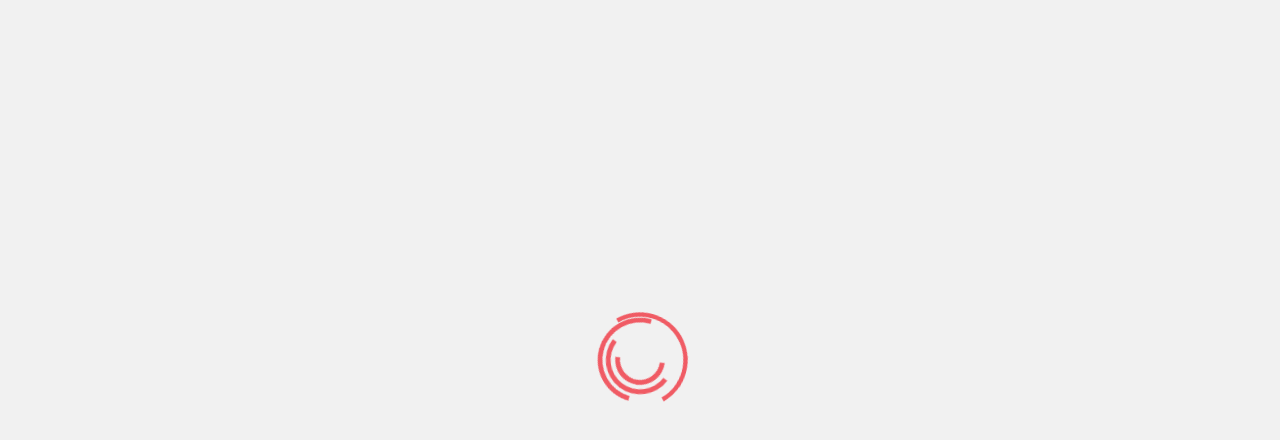

--- FILE ---
content_type: text/html; charset=UTF-8
request_url: https://rhizooministries.org/be-it-unto-you-as-you-believe/
body_size: 20181
content:
<!DOCTYPE html>
<html lang="en-US">
<head>
<meta charset="UTF-8">
<meta name="viewport" content="width=device-width, initial-scale=1">
<link rel="profile" href="http://gmpg.org/xfn/11">

<title>Be it unto you as you Believe &#8211; Rhizoo Ministries</title>
<meta name='robots' content='max-image-preview:large' />
	<style>img:is([sizes="auto" i], [sizes^="auto," i]) { contain-intrinsic-size: 3000px 1500px }</style>
	<link rel='dns-prefetch' href='//www.googletagmanager.com' />
<link rel='dns-prefetch' href='//fonts.googleapis.com' />
<link rel='preconnect' href='https://fonts.gstatic.com' crossorigin />
<link rel="alternate" type="application/rss+xml" title="Rhizoo Ministries &raquo; Feed" href="https://rhizooministries.org/feed/" />
<link rel="alternate" type="application/rss+xml" title="Rhizoo Ministries &raquo; Comments Feed" href="https://rhizooministries.org/comments/feed/" />
<script type="text/javascript">
/* <![CDATA[ */
window._wpemojiSettings = {"baseUrl":"https:\/\/s.w.org\/images\/core\/emoji\/15.0.3\/72x72\/","ext":".png","svgUrl":"https:\/\/s.w.org\/images\/core\/emoji\/15.0.3\/svg\/","svgExt":".svg","source":{"concatemoji":"https:\/\/rhizooministries.org\/wp-includes\/js\/wp-emoji-release.min.js?ver=6.7.4"}};
/*! This file is auto-generated */
!function(i,n){var o,s,e;function c(e){try{var t={supportTests:e,timestamp:(new Date).valueOf()};sessionStorage.setItem(o,JSON.stringify(t))}catch(e){}}function p(e,t,n){e.clearRect(0,0,e.canvas.width,e.canvas.height),e.fillText(t,0,0);var t=new Uint32Array(e.getImageData(0,0,e.canvas.width,e.canvas.height).data),r=(e.clearRect(0,0,e.canvas.width,e.canvas.height),e.fillText(n,0,0),new Uint32Array(e.getImageData(0,0,e.canvas.width,e.canvas.height).data));return t.every(function(e,t){return e===r[t]})}function u(e,t,n){switch(t){case"flag":return n(e,"\ud83c\udff3\ufe0f\u200d\u26a7\ufe0f","\ud83c\udff3\ufe0f\u200b\u26a7\ufe0f")?!1:!n(e,"\ud83c\uddfa\ud83c\uddf3","\ud83c\uddfa\u200b\ud83c\uddf3")&&!n(e,"\ud83c\udff4\udb40\udc67\udb40\udc62\udb40\udc65\udb40\udc6e\udb40\udc67\udb40\udc7f","\ud83c\udff4\u200b\udb40\udc67\u200b\udb40\udc62\u200b\udb40\udc65\u200b\udb40\udc6e\u200b\udb40\udc67\u200b\udb40\udc7f");case"emoji":return!n(e,"\ud83d\udc26\u200d\u2b1b","\ud83d\udc26\u200b\u2b1b")}return!1}function f(e,t,n){var r="undefined"!=typeof WorkerGlobalScope&&self instanceof WorkerGlobalScope?new OffscreenCanvas(300,150):i.createElement("canvas"),a=r.getContext("2d",{willReadFrequently:!0}),o=(a.textBaseline="top",a.font="600 32px Arial",{});return e.forEach(function(e){o[e]=t(a,e,n)}),o}function t(e){var t=i.createElement("script");t.src=e,t.defer=!0,i.head.appendChild(t)}"undefined"!=typeof Promise&&(o="wpEmojiSettingsSupports",s=["flag","emoji"],n.supports={everything:!0,everythingExceptFlag:!0},e=new Promise(function(e){i.addEventListener("DOMContentLoaded",e,{once:!0})}),new Promise(function(t){var n=function(){try{var e=JSON.parse(sessionStorage.getItem(o));if("object"==typeof e&&"number"==typeof e.timestamp&&(new Date).valueOf()<e.timestamp+604800&&"object"==typeof e.supportTests)return e.supportTests}catch(e){}return null}();if(!n){if("undefined"!=typeof Worker&&"undefined"!=typeof OffscreenCanvas&&"undefined"!=typeof URL&&URL.createObjectURL&&"undefined"!=typeof Blob)try{var e="postMessage("+f.toString()+"("+[JSON.stringify(s),u.toString(),p.toString()].join(",")+"));",r=new Blob([e],{type:"text/javascript"}),a=new Worker(URL.createObjectURL(r),{name:"wpTestEmojiSupports"});return void(a.onmessage=function(e){c(n=e.data),a.terminate(),t(n)})}catch(e){}c(n=f(s,u,p))}t(n)}).then(function(e){for(var t in e)n.supports[t]=e[t],n.supports.everything=n.supports.everything&&n.supports[t],"flag"!==t&&(n.supports.everythingExceptFlag=n.supports.everythingExceptFlag&&n.supports[t]);n.supports.everythingExceptFlag=n.supports.everythingExceptFlag&&!n.supports.flag,n.DOMReady=!1,n.readyCallback=function(){n.DOMReady=!0}}).then(function(){return e}).then(function(){var e;n.supports.everything||(n.readyCallback(),(e=n.source||{}).concatemoji?t(e.concatemoji):e.wpemoji&&e.twemoji&&(t(e.twemoji),t(e.wpemoji)))}))}((window,document),window._wpemojiSettings);
/* ]]> */
</script>
<link rel='stylesheet' id='sby_styles-css' href='https://rhizooministries.org/wp-content/plugins/feeds-for-youtube/css/sb-youtube-free.min.css?ver=2.4.0' type='text/css' media='all' />
<style id='wp-emoji-styles-inline-css' type='text/css'>

	img.wp-smiley, img.emoji {
		display: inline !important;
		border: none !important;
		box-shadow: none !important;
		height: 1em !important;
		width: 1em !important;
		margin: 0 0.07em !important;
		vertical-align: -0.1em !important;
		background: none !important;
		padding: 0 !important;
	}
</style>
<link rel='stylesheet' id='wp-block-library-css' href='https://rhizooministries.org/wp-includes/css/dist/block-library/style.min.css?ver=6.7.4' type='text/css' media='all' />
<style id='wp-block-library-theme-inline-css' type='text/css'>
.wp-block-audio :where(figcaption){color:#555;font-size:13px;text-align:center}.is-dark-theme .wp-block-audio :where(figcaption){color:#ffffffa6}.wp-block-audio{margin:0 0 1em}.wp-block-code{border:1px solid #ccc;border-radius:4px;font-family:Menlo,Consolas,monaco,monospace;padding:.8em 1em}.wp-block-embed :where(figcaption){color:#555;font-size:13px;text-align:center}.is-dark-theme .wp-block-embed :where(figcaption){color:#ffffffa6}.wp-block-embed{margin:0 0 1em}.blocks-gallery-caption{color:#555;font-size:13px;text-align:center}.is-dark-theme .blocks-gallery-caption{color:#ffffffa6}:root :where(.wp-block-image figcaption){color:#555;font-size:13px;text-align:center}.is-dark-theme :root :where(.wp-block-image figcaption){color:#ffffffa6}.wp-block-image{margin:0 0 1em}.wp-block-pullquote{border-bottom:4px solid;border-top:4px solid;color:currentColor;margin-bottom:1.75em}.wp-block-pullquote cite,.wp-block-pullquote footer,.wp-block-pullquote__citation{color:currentColor;font-size:.8125em;font-style:normal;text-transform:uppercase}.wp-block-quote{border-left:.25em solid;margin:0 0 1.75em;padding-left:1em}.wp-block-quote cite,.wp-block-quote footer{color:currentColor;font-size:.8125em;font-style:normal;position:relative}.wp-block-quote:where(.has-text-align-right){border-left:none;border-right:.25em solid;padding-left:0;padding-right:1em}.wp-block-quote:where(.has-text-align-center){border:none;padding-left:0}.wp-block-quote.is-large,.wp-block-quote.is-style-large,.wp-block-quote:where(.is-style-plain){border:none}.wp-block-search .wp-block-search__label{font-weight:700}.wp-block-search__button{border:1px solid #ccc;padding:.375em .625em}:where(.wp-block-group.has-background){padding:1.25em 2.375em}.wp-block-separator.has-css-opacity{opacity:.4}.wp-block-separator{border:none;border-bottom:2px solid;margin-left:auto;margin-right:auto}.wp-block-separator.has-alpha-channel-opacity{opacity:1}.wp-block-separator:not(.is-style-wide):not(.is-style-dots){width:100px}.wp-block-separator.has-background:not(.is-style-dots){border-bottom:none;height:1px}.wp-block-separator.has-background:not(.is-style-wide):not(.is-style-dots){height:2px}.wp-block-table{margin:0 0 1em}.wp-block-table td,.wp-block-table th{word-break:normal}.wp-block-table :where(figcaption){color:#555;font-size:13px;text-align:center}.is-dark-theme .wp-block-table :where(figcaption){color:#ffffffa6}.wp-block-video :where(figcaption){color:#555;font-size:13px;text-align:center}.is-dark-theme .wp-block-video :where(figcaption){color:#ffffffa6}.wp-block-video{margin:0 0 1em}:root :where(.wp-block-template-part.has-background){margin-bottom:0;margin-top:0;padding:1.25em 2.375em}
</style>
<link rel='stylesheet' id='dashicons-css' href='https://rhizooministries.org/wp-includes/css/dashicons.min.css?ver=6.7.4' type='text/css' media='all' />
<link rel='stylesheet' id='htmega-block-common-style-css' href='https://rhizooministries.org/wp-content/plugins/ht-mega-for-elementor/htmega-blocks/src/assets/css/common-style.css?ver=2.7.7' type='text/css' media='all' />
<link rel='stylesheet' id='slick-css' href='https://rhizooministries.org/wp-content/plugins/ht-mega-for-elementor/assets/css/slick.min.css?ver=2.7.7' type='text/css' media='all' />
<link rel='stylesheet' id='htmega-block-fontawesome-css' href='https://rhizooministries.org/wp-content/plugins/ht-mega-for-elementor/admin/assets/extensions/ht-menu/css/font-awesome.min.css?ver=2.7.7' type='text/css' media='all' />
<link rel='stylesheet' id='htmega-block-style-css' href='https://rhizooministries.org/wp-content/plugins/ht-mega-for-elementor/htmega-blocks/build/style-blocks-htmega.css?ver=2.7.7' type='text/css' media='all' />
<style id='classic-theme-styles-inline-css' type='text/css'>
/*! This file is auto-generated */
.wp-block-button__link{color:#fff;background-color:#32373c;border-radius:9999px;box-shadow:none;text-decoration:none;padding:calc(.667em + 2px) calc(1.333em + 2px);font-size:1.125em}.wp-block-file__button{background:#32373c;color:#fff;text-decoration:none}
</style>
<style id='global-styles-inline-css' type='text/css'>
:root{--wp--preset--aspect-ratio--square: 1;--wp--preset--aspect-ratio--4-3: 4/3;--wp--preset--aspect-ratio--3-4: 3/4;--wp--preset--aspect-ratio--3-2: 3/2;--wp--preset--aspect-ratio--2-3: 2/3;--wp--preset--aspect-ratio--16-9: 16/9;--wp--preset--aspect-ratio--9-16: 9/16;--wp--preset--color--black: #000000;--wp--preset--color--cyan-bluish-gray: #abb8c3;--wp--preset--color--white: #fff;--wp--preset--color--pale-pink: #f78da7;--wp--preset--color--vivid-red: #cf2e2e;--wp--preset--color--luminous-vivid-orange: #ff6900;--wp--preset--color--luminous-vivid-amber: #fcb900;--wp--preset--color--light-green-cyan: #7bdcb5;--wp--preset--color--vivid-green-cyan: #00d084;--wp--preset--color--pale-cyan-blue: #8ed1fc;--wp--preset--color--vivid-cyan-blue: #0693e3;--wp--preset--color--vivid-purple: #9b51e0;--wp--preset--color--dark-gray: #1a1a1a;--wp--preset--color--medium-gray: #686868;--wp--preset--color--light-gray: #e5e5e5;--wp--preset--color--blue-gray: #4d545c;--wp--preset--color--bright-blue: #007acc;--wp--preset--color--light-blue: #9adffd;--wp--preset--color--dark-brown: #402b30;--wp--preset--color--medium-brown: #774e24;--wp--preset--color--dark-red: #640c1f;--wp--preset--color--bright-red: #ff675f;--wp--preset--color--yellow: #ffef8e;--wp--preset--gradient--vivid-cyan-blue-to-vivid-purple: linear-gradient(135deg,rgba(6,147,227,1) 0%,rgb(155,81,224) 100%);--wp--preset--gradient--light-green-cyan-to-vivid-green-cyan: linear-gradient(135deg,rgb(122,220,180) 0%,rgb(0,208,130) 100%);--wp--preset--gradient--luminous-vivid-amber-to-luminous-vivid-orange: linear-gradient(135deg,rgba(252,185,0,1) 0%,rgba(255,105,0,1) 100%);--wp--preset--gradient--luminous-vivid-orange-to-vivid-red: linear-gradient(135deg,rgba(255,105,0,1) 0%,rgb(207,46,46) 100%);--wp--preset--gradient--very-light-gray-to-cyan-bluish-gray: linear-gradient(135deg,rgb(238,238,238) 0%,rgb(169,184,195) 100%);--wp--preset--gradient--cool-to-warm-spectrum: linear-gradient(135deg,rgb(74,234,220) 0%,rgb(151,120,209) 20%,rgb(207,42,186) 40%,rgb(238,44,130) 60%,rgb(251,105,98) 80%,rgb(254,248,76) 100%);--wp--preset--gradient--blush-light-purple: linear-gradient(135deg,rgb(255,206,236) 0%,rgb(152,150,240) 100%);--wp--preset--gradient--blush-bordeaux: linear-gradient(135deg,rgb(254,205,165) 0%,rgb(254,45,45) 50%,rgb(107,0,62) 100%);--wp--preset--gradient--luminous-dusk: linear-gradient(135deg,rgb(255,203,112) 0%,rgb(199,81,192) 50%,rgb(65,88,208) 100%);--wp--preset--gradient--pale-ocean: linear-gradient(135deg,rgb(255,245,203) 0%,rgb(182,227,212) 50%,rgb(51,167,181) 100%);--wp--preset--gradient--electric-grass: linear-gradient(135deg,rgb(202,248,128) 0%,rgb(113,206,126) 100%);--wp--preset--gradient--midnight: linear-gradient(135deg,rgb(2,3,129) 0%,rgb(40,116,252) 100%);--wp--preset--font-size--small: 13px;--wp--preset--font-size--medium: 20px;--wp--preset--font-size--large: 36px;--wp--preset--font-size--x-large: 42px;--wp--preset--spacing--20: 0.44rem;--wp--preset--spacing--30: 0.67rem;--wp--preset--spacing--40: 1rem;--wp--preset--spacing--50: 1.5rem;--wp--preset--spacing--60: 2.25rem;--wp--preset--spacing--70: 3.38rem;--wp--preset--spacing--80: 5.06rem;--wp--preset--shadow--natural: 6px 6px 9px rgba(0, 0, 0, 0.2);--wp--preset--shadow--deep: 12px 12px 50px rgba(0, 0, 0, 0.4);--wp--preset--shadow--sharp: 6px 6px 0px rgba(0, 0, 0, 0.2);--wp--preset--shadow--outlined: 6px 6px 0px -3px rgba(255, 255, 255, 1), 6px 6px rgba(0, 0, 0, 1);--wp--preset--shadow--crisp: 6px 6px 0px rgba(0, 0, 0, 1);}:where(.is-layout-flex){gap: 0.5em;}:where(.is-layout-grid){gap: 0.5em;}body .is-layout-flex{display: flex;}.is-layout-flex{flex-wrap: wrap;align-items: center;}.is-layout-flex > :is(*, div){margin: 0;}body .is-layout-grid{display: grid;}.is-layout-grid > :is(*, div){margin: 0;}:where(.wp-block-columns.is-layout-flex){gap: 2em;}:where(.wp-block-columns.is-layout-grid){gap: 2em;}:where(.wp-block-post-template.is-layout-flex){gap: 1.25em;}:where(.wp-block-post-template.is-layout-grid){gap: 1.25em;}.has-black-color{color: var(--wp--preset--color--black) !important;}.has-cyan-bluish-gray-color{color: var(--wp--preset--color--cyan-bluish-gray) !important;}.has-white-color{color: var(--wp--preset--color--white) !important;}.has-pale-pink-color{color: var(--wp--preset--color--pale-pink) !important;}.has-vivid-red-color{color: var(--wp--preset--color--vivid-red) !important;}.has-luminous-vivid-orange-color{color: var(--wp--preset--color--luminous-vivid-orange) !important;}.has-luminous-vivid-amber-color{color: var(--wp--preset--color--luminous-vivid-amber) !important;}.has-light-green-cyan-color{color: var(--wp--preset--color--light-green-cyan) !important;}.has-vivid-green-cyan-color{color: var(--wp--preset--color--vivid-green-cyan) !important;}.has-pale-cyan-blue-color{color: var(--wp--preset--color--pale-cyan-blue) !important;}.has-vivid-cyan-blue-color{color: var(--wp--preset--color--vivid-cyan-blue) !important;}.has-vivid-purple-color{color: var(--wp--preset--color--vivid-purple) !important;}.has-black-background-color{background-color: var(--wp--preset--color--black) !important;}.has-cyan-bluish-gray-background-color{background-color: var(--wp--preset--color--cyan-bluish-gray) !important;}.has-white-background-color{background-color: var(--wp--preset--color--white) !important;}.has-pale-pink-background-color{background-color: var(--wp--preset--color--pale-pink) !important;}.has-vivid-red-background-color{background-color: var(--wp--preset--color--vivid-red) !important;}.has-luminous-vivid-orange-background-color{background-color: var(--wp--preset--color--luminous-vivid-orange) !important;}.has-luminous-vivid-amber-background-color{background-color: var(--wp--preset--color--luminous-vivid-amber) !important;}.has-light-green-cyan-background-color{background-color: var(--wp--preset--color--light-green-cyan) !important;}.has-vivid-green-cyan-background-color{background-color: var(--wp--preset--color--vivid-green-cyan) !important;}.has-pale-cyan-blue-background-color{background-color: var(--wp--preset--color--pale-cyan-blue) !important;}.has-vivid-cyan-blue-background-color{background-color: var(--wp--preset--color--vivid-cyan-blue) !important;}.has-vivid-purple-background-color{background-color: var(--wp--preset--color--vivid-purple) !important;}.has-black-border-color{border-color: var(--wp--preset--color--black) !important;}.has-cyan-bluish-gray-border-color{border-color: var(--wp--preset--color--cyan-bluish-gray) !important;}.has-white-border-color{border-color: var(--wp--preset--color--white) !important;}.has-pale-pink-border-color{border-color: var(--wp--preset--color--pale-pink) !important;}.has-vivid-red-border-color{border-color: var(--wp--preset--color--vivid-red) !important;}.has-luminous-vivid-orange-border-color{border-color: var(--wp--preset--color--luminous-vivid-orange) !important;}.has-luminous-vivid-amber-border-color{border-color: var(--wp--preset--color--luminous-vivid-amber) !important;}.has-light-green-cyan-border-color{border-color: var(--wp--preset--color--light-green-cyan) !important;}.has-vivid-green-cyan-border-color{border-color: var(--wp--preset--color--vivid-green-cyan) !important;}.has-pale-cyan-blue-border-color{border-color: var(--wp--preset--color--pale-cyan-blue) !important;}.has-vivid-cyan-blue-border-color{border-color: var(--wp--preset--color--vivid-cyan-blue) !important;}.has-vivid-purple-border-color{border-color: var(--wp--preset--color--vivid-purple) !important;}.has-vivid-cyan-blue-to-vivid-purple-gradient-background{background: var(--wp--preset--gradient--vivid-cyan-blue-to-vivid-purple) !important;}.has-light-green-cyan-to-vivid-green-cyan-gradient-background{background: var(--wp--preset--gradient--light-green-cyan-to-vivid-green-cyan) !important;}.has-luminous-vivid-amber-to-luminous-vivid-orange-gradient-background{background: var(--wp--preset--gradient--luminous-vivid-amber-to-luminous-vivid-orange) !important;}.has-luminous-vivid-orange-to-vivid-red-gradient-background{background: var(--wp--preset--gradient--luminous-vivid-orange-to-vivid-red) !important;}.has-very-light-gray-to-cyan-bluish-gray-gradient-background{background: var(--wp--preset--gradient--very-light-gray-to-cyan-bluish-gray) !important;}.has-cool-to-warm-spectrum-gradient-background{background: var(--wp--preset--gradient--cool-to-warm-spectrum) !important;}.has-blush-light-purple-gradient-background{background: var(--wp--preset--gradient--blush-light-purple) !important;}.has-blush-bordeaux-gradient-background{background: var(--wp--preset--gradient--blush-bordeaux) !important;}.has-luminous-dusk-gradient-background{background: var(--wp--preset--gradient--luminous-dusk) !important;}.has-pale-ocean-gradient-background{background: var(--wp--preset--gradient--pale-ocean) !important;}.has-electric-grass-gradient-background{background: var(--wp--preset--gradient--electric-grass) !important;}.has-midnight-gradient-background{background: var(--wp--preset--gradient--midnight) !important;}.has-small-font-size{font-size: var(--wp--preset--font-size--small) !important;}.has-medium-font-size{font-size: var(--wp--preset--font-size--medium) !important;}.has-large-font-size{font-size: var(--wp--preset--font-size--large) !important;}.has-x-large-font-size{font-size: var(--wp--preset--font-size--x-large) !important;}
:where(.wp-block-post-template.is-layout-flex){gap: 1.25em;}:where(.wp-block-post-template.is-layout-grid){gap: 1.25em;}
:where(.wp-block-columns.is-layout-flex){gap: 2em;}:where(.wp-block-columns.is-layout-grid){gap: 2em;}
:root :where(.wp-block-pullquote){font-size: 1.5em;line-height: 1.6;}
</style>
<link rel='stylesheet' id='contact-form-7-css' href='https://rhizooministries.org/wp-content/plugins/contact-form-7/includes/css/styles.css?ver=6.0.2' type='text/css' media='all' />
<link rel='stylesheet' id='htinstagram-feed-css' href='https://rhizooministries.org/wp-content/plugins/ht-instagrami/assests/css/ht-instagramfeed.css?ver=1.2.9' type='text/css' media='all' />
<link rel='stylesheet' id='font-awesome-css' href='https://rhizooministries.org/wp-content/plugins/elementor/assets/lib/font-awesome/css/font-awesome.min.css?ver=4.7.0' type='text/css' media='all' />
<link rel='stylesheet' id='bootstrap-css' href='https://rhizooministries.org/wp-content/plugins/wp-politic/assets/css/bootstrap.min.css?ver=6.7.4' type='text/css' media='all' />
<link rel='stylesheet' id='fancybox-css' href='https://rhizooministries.org/wp-content/plugins/wp-politic/assets/css/jquery.fancybox.css?ver=6.7.4' type='text/css' media='all' />
<link rel='stylesheet' id='jqvmap-css' href='https://rhizooministries.org/wp-content/plugins/wp-politic/assets/css/jqvmap.min.css?ver=6.7.4' type='text/css' media='all' />
<link rel='stylesheet' id='magnific-popup-css' href='https://rhizooministries.org/wp-content/plugins/wp-politic/assets/css/magnific-popup.css?ver=6.7.4' type='text/css' media='all' />
<link rel='stylesheet' id='wppolitic-vendors-css' href='https://rhizooministries.org/wp-content/plugins/wp-politic/assets/css/wppolitic-vendors.css?ver=6.7.4' type='text/css' media='all' />
<link rel='stylesheet' id='swiper-css' href='https://rhizooministries.org/wp-content/plugins/elementor/assets/lib/swiper/v8/css/swiper.min.css?ver=8.4.5' type='text/css' media='all' />
<link rel='stylesheet' id='wppolitic-widgets-css' href='https://rhizooministries.org/wp-content/plugins/wp-politic/assets/css/wppolitic-widgets.css?ver=6.7.4' type='text/css' media='all' />
<link rel='stylesheet' id='audioigniter-css' href='https://rhizooministries.org/wp-content/plugins/audioigniter/player/build/style.css?ver=2.0.1' type='text/css' media='all' />
<link rel='stylesheet' id='htbbootstrap-css' href='https://rhizooministries.org/wp-content/plugins/ht-mega-for-elementor/assets/css/htbbootstrap.css?ver=2.7.7' type='text/css' media='all' />
<link rel='stylesheet' id='htmega-animation-css' href='https://rhizooministries.org/wp-content/plugins/ht-mega-for-elementor/assets/css/animation.css?ver=2.7.7' type='text/css' media='all' />
<link rel='stylesheet' id='htmega-keyframes-css' href='https://rhizooministries.org/wp-content/plugins/ht-mega-for-elementor/assets/css/htmega-keyframes.css?ver=2.7.7' type='text/css' media='all' />
<link rel='stylesheet' id='htmega-global-style-min-css' href='https://rhizooministries.org/wp-content/plugins/ht-mega-for-elementor/assets/css/htmega-global-style.min.css?ver=2.7.7' type='text/css' media='all' />
<link rel='stylesheet' id='politicem-font-css' href='https://fonts.googleapis.com/css?family=Open+Sans%3A300%2C400%2C600%2C700%7CPoppins%3A100%2C100i%2C200%2C200i%2C300%2C300i%2C400%2C400i%2C500%2C600%2C700%2C800%2C900&#038;subset=latin%2Clatin-ext&#038;ver=6.7.4' type='text/css' media='all' />
<link rel='stylesheet' id='icon-font-css' href='https://rhizooministries.org/wp-content/themes/politicem/css/icon-font.min.css?ver=6.7.4' type='text/css' media='all' />
<link rel='stylesheet' id='animate-css' href='https://rhizooministries.org/wp-content/themes/politicem/css/animate.css?ver=6.7.4' type='text/css' media='all' />
<link rel='stylesheet' id='owl-carousels-css' href='https://rhizooministries.org/wp-content/themes/politicem/css/owl.carousel.min.css?ver=6.7.4' type='text/css' media='all' />
<link rel='stylesheet' id='mean-menu-css' href='https://rhizooministries.org/wp-content/themes/politicem/css/meanmenu.min.css?ver=6.7.4' type='text/css' media='all' />
<link rel='stylesheet' id='politicem-default-style-css' href='https://rhizooministries.org/wp-content/themes/politicem/css/theme-default.css?ver=6.7.4' type='text/css' media='all' />
<link rel='stylesheet' id='politicem-blog-style-css' href='https://rhizooministries.org/wp-content/themes/politicem/css/blog-post.css?ver=6.7.4' type='text/css' media='all' />
<link rel='stylesheet' id='politicem-main-style-css' href='https://rhizooministries.org/wp-content/themes/politicem/css/theme-style.css?ver=6.7.4' type='text/css' media='all' />
<link rel='stylesheet' id='politicem-style-css' href='https://rhizooministries.org/wp-content/themes/politicem/style.css?ver=6.7.4' type='text/css' media='all' />
<link rel='stylesheet' id='politicem-blocks-css' href='https://rhizooministries.org/wp-content/themes/politicem/css/blocks.css?ver=6.7.4' type='text/css' media='all' />
<link rel='stylesheet' id='politicem-responsive-css' href='https://rhizooministries.org/wp-content/themes/politicem/css/responsive.css?ver=6.7.4' type='text/css' media='all' />
<link rel="preload" as="style" href="https://fonts.googleapis.com/css?family=Roboto:100,300,400,500,700,900,100italic,300italic,400italic,500italic,700italic,900italic&#038;display=swap&#038;ver=1727800693" /><link rel="stylesheet" href="https://fonts.googleapis.com/css?family=Roboto:100,300,400,500,700,900,100italic,300italic,400italic,500italic,700italic,900italic&#038;display=swap&#038;ver=1727800693" media="print" onload="this.media='all'"><noscript><link rel="stylesheet" href="https://fonts.googleapis.com/css?family=Roboto:100,300,400,500,700,900,100italic,300italic,400italic,500italic,700italic,900italic&#038;display=swap&#038;ver=1727800693" /></noscript><link rel='stylesheet' id='politicem-dynamic-style-css' href='https://rhizooministries.org/wp-content/themes/politicem/css/dynamic-style.css?ver=6.7.4' type='text/css' media='all' />
<style id='politicem-dynamic-style-inline-css' type='text/css'>

		
		
		
		

		
		
		
		
		
		
		
		
		
		
		
		

		
		
		
		
		
		
		
		

		
		
		
		
		
		
		
		

		 
		 
		 
		 
		@media (max-width: 767px) { 
			 
			 
			 
			
		}
		
		section.page__title__wrapper{
				background-repeat:no-repeat; 
			}
		section.page__title__wrapper{
				background-size:cover; 
			}
		
		section.page__title__wrapper{
				background-position:center center; 
			}
		section.page__title__wrapper{
				background-image: url( https://rhizooministries.org/wp-content/uploads/2019/01/donation-bg.jpg); 
			}

		section.page__title__wrapper:before{
				background-color: rgba(0,0,0,0.72); 
			}
		

		
			a:hover, a:focus,a:active,.blog-meta a:hover,.page-links > span:not(.page-links-title):hover, .page-links > a:hover,.type-post.tag-sticky-2 .blog-content:before,.header-info a:hover,.header-social ul li a:hover,.blog-post.format-link .blog-content .post-title:before,.blog-post.format-link .blog-content .post-title a:hover,.author-info > h4 a:hover,.blog-search form button:hover,.sidebar-widget ul li ul.children li:hover > a,.sidebar-widget ul li ul.sub-menu li:hover > a,.sidebar-widget ul li:hover a,.widget-area .sidebar-widget select:focus,.widget-area .sidebar-widget select:active,	.widget-area .sidebar-widget select:hover,.top-bar-left-content a:hover,.header-info a:hover,.header-social ul li a:hover,.top-bar-left-menu ul li a:hover,.sub-menu li:hover > a,a.meanmenu-reveal:hover,a.meanmenu-reveal:focus,.mean-nav a.mean-expand:hover,.mean-nav > ul > li > a:hover,.mean-nav > ul > li.current_page_item > a,.primary-nav-wrap nav ul > li:hover > a,.mean-nav .sub-menu li.current_page_item:hover > a,.mean-nav ul li li.current_page_item > a,.mean-nav ul li li > a:hover,.mean-nav .sub-menu li > a:hover,.breadcrumbs_wrap ul li span,.breadcrumbs_wrap ul li a:hover,.single-footer .footer-social li a:hover,.blog-meta span i,	.sidebar-widget .post-text > h4 a:hover,.type-post.tag-sticky-2.blog-post::before, .type-post.category-sticky.blog-post::before, .type-post.sticky.blog-post::before,
			.sidebar-search-icon button:hover,
			.mean-nav>ul>li>a:focus,.mean-nav .sub-menu li>a:focus
			 {
				color:#89bd3e; 
			}
		
		.footer-wrapper .default-footer,.post-pagination .nav-links > ul > li > span.current,.post-pagination .nav-links > ul > li:hover a,.pagination > a:hover,.page-links > span:not(.page-links-title):hover,.page-links > a:hover,.next-prev a:hover,.post-password-form input[type="submit"]:hover,.next-prev a:hover,	.comment-text .reply a:hover,.widget_tag_cloud a:hover, .video-img a:hover i,.blog_extara_link,.donate__now__btn a:hover,input[type="button"]:hover,	input[type="submit"]:hover,.newsletter .mc4wp-form-fields input[type="submit"],.subscribe-form .mc4wp-form-fields input[type="submit"],.contact-btn input:hover,.donate__now__btn a, .style2 .slider-text-animation a, .contiribution-content a,.style2 .read-more a,.contact-info h4::before,.contact-info h4::after,.contact-page input[type="submit"]:hover,.read-more a:hover,
		.hader_st_3 .primary-nav-wrap nav>ul>li>a:after,
		::selection,
		.politicem-header-search button, .politicem-header-side_btn button, .op_sidebar__header button,
		.hader_st_4 a.meanmenu-reveal
		{
			background-color:#89bd3e; 
		}
		
			.type-post.tag-sticky-2 .blog-content,.post-pagination .nav-links > ul > li > span.current, .post-pagination .nav-links > ul > li:hover a, .pagination > a:hover, .page-links > span:not(.page-links-title):hover, .page-links > a:hover,.widget_tag_cloud a:hover,.donate__now__btn a:hover,input[type="button"]:hover,	input[type="submit"]:hover,.contact-btn input:hover,.vmap-pin,.footer_style2 .footer-social li:hover a,.timeline.hover .date .dot,.read-more a:hover,.type-post.tag-sticky-2.blog-post, .type-post.category-sticky.blog-post, .type-post.sticky.blog-post
			{
				border-color:#89bd3e; 
			}

		
		
		

		
		
		
		
		
		

		
		
		section.page__title__wrapper.blog-page:before{
			background-color: rgba(0,0,0,0.72); 
		}
		section.page__title__wrapper.single-post:before{
			background-color: rgba(0,0,0,0.7); 
		}

		
		
		
		
</style>
<!--n2css--><!--n2js--><script type="text/javascript" src="https://rhizooministries.org/wp-includes/js/jquery/jquery.min.js?ver=3.7.1" id="jquery-core-js"></script>
<script type="text/javascript" src="https://rhizooministries.org/wp-includes/js/jquery/jquery-migrate.min.js?ver=3.4.1" id="jquery-migrate-js"></script>
<script type="text/javascript" src="https://rhizooministries.org/wp-content/plugins/wp-politic/assets/js/jquery.vmap.min.js?ver=1.0.0" id="vmap-js"></script>
<script type="text/javascript" src="https://rhizooministries.org/wp-content/plugins/wp-politic/assets/js/maps/jquery.vmap.world.js?ver=1.0.0" id="vmap-world-js"></script>
<script type="text/javascript" id="wppolitic-vendors-js-extra">
/* <![CDATA[ */
var Wppolitic_localize_Data = {"wppolitictimezoone":"Africa\/Kampala","wppoliticlang":"en-US"};
/* ]]> */
</script>
<script type="text/javascript" src="https://rhizooministries.org/wp-content/plugins/wp-politic/assets/js/wppolitic-vendors.js?ver=6.7.4" id="wppolitic-vendors-js"></script>
<script type="text/javascript" src="https://rhizooministries.org/wp-content/themes/politicem/js/owl.carousel.min.js?ver=2.2.1" id="owl-carousels-js"></script>

<!-- Google tag (gtag.js) snippet added by Site Kit -->
<!-- Google Analytics snippet added by Site Kit -->
<script type="text/javascript" src="https://www.googletagmanager.com/gtag/js?id=G-SCCYC6TKJ3" id="google_gtagjs-js" async></script>
<script type="text/javascript" id="google_gtagjs-js-after">
/* <![CDATA[ */
window.dataLayer = window.dataLayer || [];function gtag(){dataLayer.push(arguments);}
gtag("set","linker",{"domains":["rhizooministries.org"]});
gtag("js", new Date());
gtag("set", "developer_id.dZTNiMT", true);
gtag("config", "G-SCCYC6TKJ3");
/* ]]> */
</script>
<link rel="https://api.w.org/" href="https://rhizooministries.org/wp-json/" /><link rel="alternate" title="JSON" type="application/json" href="https://rhizooministries.org/wp-json/wp/v2/posts/3745" /><link rel="EditURI" type="application/rsd+xml" title="RSD" href="https://rhizooministries.org/xmlrpc.php?rsd" />
<meta name="generator" content="WordPress 6.7.4" />
<link rel="canonical" href="https://rhizooministries.org/be-it-unto-you-as-you-believe/" />
<link rel='shortlink' href='https://rhizooministries.org/?p=3745' />
<link rel="alternate" title="oEmbed (JSON)" type="application/json+oembed" href="https://rhizooministries.org/wp-json/oembed/1.0/embed?url=https%3A%2F%2Frhizooministries.org%2Fbe-it-unto-you-as-you-believe%2F" />
<link rel="alternate" title="oEmbed (XML)" type="text/xml+oembed" href="https://rhizooministries.org/wp-json/oembed/1.0/embed?url=https%3A%2F%2Frhizooministries.org%2Fbe-it-unto-you-as-you-believe%2F&#038;format=xml" />
<meta name="generator" content="Redux 4.5.4" /><meta name="generator" content="Site Kit by Google 1.170.0" />	
	<link rel="shortcut icon" href="https://rhizooministries.org/wp-content/uploads/2022/03/cropped-logo-tree-2-removebg-preview.png" />
			<!-- For iPhone -->
		<link rel="apple-touch-icon-precomposed" href="https://rhizooministries.org/wp-content/uploads/2022/03/cropped-logo-tree-2-removebg-preview.png">
			<!-- For iPhone 4 Retina display -->
		<link rel="apple-touch-icon" sizes="114x114" href="https://rhizooministries.org/wp-content/uploads/2022/03/cropped-logo-tree-2-removebg-preview.png">
			<!-- For iPad -->
		<link rel="apple-touch-icon" sizes="72x72" href="https://rhizooministries.org/wp-content/uploads/2022/03/cropped-logo-tree-2-removebg-preview.png">
			<!-- For iPad Retina display -->
		<link rel="apple-touch-icon" sizes="144x144" href="https://rhizooministries.org/wp-content/uploads/2022/03/cropped-logo-tree-2-removebg-preview.png">
		<script async src="https://www.googletagmanager.com/gtag/js?id=G-SCCYC6TKJ3"></script>
	<script>
	  window.dataLayer = window.dataLayer || [];
	  function gtag(){dataLayer.push(arguments);}
	  gtag('js', new Date());

	  gtag('config', 'G-SCCYC6TKJ3');
	</script>

<meta name="generator" content="Elementor 3.24.4; features: e_font_icon_svg, additional_custom_breakpoints; settings: css_print_method-external, google_font-enabled, font_display-auto">
			<style>
				.e-con.e-parent:nth-of-type(n+4):not(.e-lazyloaded):not(.e-no-lazyload),
				.e-con.e-parent:nth-of-type(n+4):not(.e-lazyloaded):not(.e-no-lazyload) * {
					background-image: none !important;
				}
				@media screen and (max-height: 1024px) {
					.e-con.e-parent:nth-of-type(n+3):not(.e-lazyloaded):not(.e-no-lazyload),
					.e-con.e-parent:nth-of-type(n+3):not(.e-lazyloaded):not(.e-no-lazyload) * {
						background-image: none !important;
					}
				}
				@media screen and (max-height: 640px) {
					.e-con.e-parent:nth-of-type(n+2):not(.e-lazyloaded):not(.e-no-lazyload),
					.e-con.e-parent:nth-of-type(n+2):not(.e-lazyloaded):not(.e-no-lazyload) * {
						background-image: none !important;
					}
				}
			</style>
			<link rel="icon" href="https://rhizooministries.org/wp-content/uploads/2022/03/cropped-logo-tree-2-removebg-preview-32x32.png" sizes="32x32" />
<link rel="icon" href="https://rhizooministries.org/wp-content/uploads/2022/03/cropped-logo-tree-2-removebg-preview-192x192.png" sizes="192x192" />
<link rel="apple-touch-icon" href="https://rhizooministries.org/wp-content/uploads/2022/03/cropped-logo-tree-2-removebg-preview-180x180.png" />
<meta name="msapplication-TileImage" content="https://rhizooministries.org/wp-content/uploads/2022/03/cropped-logo-tree-2-removebg-preview-270x270.png" />
		<style type="text/css" id="wp-custom-css">
			.oceanwp-recent-posts .recent-posts-info, .blog-entry.thumbnail-entry .blog-entry-bottom {
    display: none;
}

.comment_count {
    display: none;
}		</style>
		<style id="politicem_opt-dynamic-css" title="dynamic-css" class="redux-options-output">.pnf-inner > p{font-family:Roboto;font-weight:700;font-style:normal;color:#333333;font-size:36px;}.page-not-found-wrap{background-repeat:no-repeat;background-position:center center;background-image:url('https://rhizooministries.org/wp-content/uploads/2019/06/404-page.jpg');background-size:cover;}</style>
</head>

<body class="post-template-default single single-post postid-3745 single-format-standard wp-embed-responsive group-blog wide-layout-active header-default-style-one elementor-default elementor-kit-7">
<div id="loading-default" class="loading-init">
	<div id="loading-default-center">
		<div id="loading-default-center-absolute">
			<div class="pre_object" id="pre_object_four"></div>
			<div class="pre_object" id="pre_object_three"></div>
			<div class="pre_object" id="pre_object_two"></div>
			<div class="pre_object" id="pre_object_one"></div>
		</div>
	</div>
</div>
	<div id="page" class="site site-wrapper wide-layout">
		<div id="politicem">
			
<header  class="header-default main-header clearfix  header-sticky header-transparent-none">
	<div class="header-area">
		<div class="container">
			<div class="row">
				<div class="col-xs-12 col-sm-12 col-md-12 col-lg-12">
					
					
					<div class="header-menu-wrap logo-left ">
						<!-- Start Logo Wrapper  -->
						<div class="site-title">
							
															<a href="https://rhizooministries.org/" title="Rhizoo Ministries" rel="home" >

																			

										<img class="politicem_dft_logo" src="https://rhizooministries.org/wp-content/uploads/2022/03/rhz-1-removebg-preview555.png" data-at2x="https://rhizooministries.org/wp-content/uploads/2022/03/logo-footer.png" alt="Rhizoo Ministries">
										
										<img class="politicem_stc_logo" src="https://rhizooministries.org/wp-content/uploads/2022/03/rhz-1-removebg-preview555-1-1.png" alt="Rhizoo Ministries">

										<img class="politicem_mbl_logo" src="https://rhizooministries.org/wp-content/uploads/2022/03/rhz-1-removebg-preview555-1.png" alt="Rhizoo Ministries">


									
								</a>
							
						</div>
						<!-- End Logo Wrapper -->
						<!-- Start Primary Menu Wrapper -->
						<div class="primary-nav-wrap nav-horizontal default-menu default-style-one">
							<nav>
								<ul id="menu-main-menu" class="menu"><li id="menu-item-2399" class="menu-item menu-item-type-custom menu-item-object-custom menu-item-home menu-item-2399"><a href="https://rhizooministries.org/">HOME</a></li>
<li id="menu-item-2463" class="menu-item menu-item-type-post_type menu-item-object-page menu-item-has-children menu-item-2463"><a href="https://rhizooministries.org/about/">ABOUT</a>
<ul class="sub-menu">
	<li id="menu-item-8635" class="menu-item menu-item-type-post_type menu-item-object-page menu-item-8635"><a href="https://rhizooministries.org/book-john-nsamba/">BOOK JOHN NSAMBA</a></li>
</ul>
</li>
<li id="menu-item-2264" class="menu-item menu-item-type-custom menu-item-object-custom menu-item-has-children menu-item-2264"><a href="#">MEDIA</a>
<ul class="sub-menu">
	<li id="menu-item-2266" class="menu-item menu-item-type-post_type menu-item-object-page menu-item-2266"><a href="https://rhizooministries.org/read/">READ</a></li>
	<li id="menu-item-2265" class="menu-item menu-item-type-post_type menu-item-object-page menu-item-2265"><a href="https://rhizooministries.org/listen/">LISTEN</a></li>
	<li id="menu-item-2267" class="menu-item menu-item-type-post_type menu-item-object-page menu-item-2267"><a href="https://rhizooministries.org/watch/">WATCH</a></li>
</ul>
</li>
<li id="menu-item-8631" class="menu-item menu-item-type-post_type menu-item-object-page menu-item-8631"><a href="https://rhizooministries.org/book-john-nsamba/">BOOK</a></li>
<li id="menu-item-2268" class="menu-item menu-item-type-post_type menu-item-object-page menu-item-2268"><a href="https://rhizooministries.org/devotions/">DEVOTIONS</a></li>
<li id="menu-item-6708" class="menu-item menu-item-type-post_type menu-item-object-page menu-item-6708"><a href="https://rhizooministries.org/missions/">MISSIONS</a></li>
<li id="menu-item-26" class="menu-item menu-item-type-post_type menu-item-object-page menu-item-26"><a href="https://rhizooministries.org/events/">EVENTS</a></li>
<li id="menu-item-25" class="menu-item menu-item-type-post_type menu-item-object-page menu-item-25"><a href="https://rhizooministries.org/contact/">CONTACT US</a></li>
</ul>							</nav>
													<div class="donate__now__btn">
								<a href="https://rhizooministries.org/donate" class="htc__btn" >Donate</a>
							</div>
													</div>
						<!-- End Primary Menu Wrapper -->
					</div>
				</div>
			</div>
			<!-- Mobile Menu  -->
			<div class="mobile-menu"></div>
		</div>
	</div>	
</header>


	
	
	<section class="page__title__wrapper single-post text-center">
		<div class="container">
			<div class="row">
				<div class="col-md-12">
					<div class="page__title__inner">
						 <!-- End Enable Title -->
					
						<!-- Subtitle -->
																									<!-- Breadcrumb Wrap -->
													<div class="breadcrumbs_wrap breadcrumb-bottom">
								<ul id="breadcrumbs" class="breadcrumbs"><li class="item-home"><a class="bread-link bread-home" href="https://rhizooministries.org" title="Home">Home</a></li><li class="separator separator-home"> / </li><li class="item-cat"><a href="https://rhizooministries.org/category/devotions/">Devotions</a></li><li class="separator"> / </li><li class="item-current item-3745"><span class="bread-current bread-3745" title="Be it unto you as you Believe">Be it unto you as you Believe</span></li></ul>							</div>
											</div>
				</div>
			</div>
		</div>
	</section>

	

		<div id="content" class="site-content"><div class="page-wrapper blog-story-area clear">
	<div class="container">
		<div class="row">

						<!-- single blog right sidebar start -->
			<div class="col-lg-8 col-md-8 blog_pr">
				<div class="blog-wrapper blog-single">
                <div class="theme_name-post-media">
            <!-- Start Thumbnail  -->
                            <div class="blog-slider">
                    <div class="blog-gallery-img">
                        <img fetchpriority="high" width="1080" height="1080" src="https://rhizooministries.org/wp-content/uploads/2022/08/IMG-20220803-WA0030.jpg" class="attachment-full size-full wp-post-image" alt="" decoding="async" srcset="https://rhizooministries.org/wp-content/uploads/2022/08/IMG-20220803-WA0030.jpg 1080w, https://rhizooministries.org/wp-content/uploads/2022/08/IMG-20220803-WA0030-300x300.jpg 300w, https://rhizooministries.org/wp-content/uploads/2022/08/IMG-20220803-WA0030-1024x1024.jpg 1024w, https://rhizooministries.org/wp-content/uploads/2022/08/IMG-20220803-WA0030-150x150.jpg 150w, https://rhizooministries.org/wp-content/uploads/2022/08/IMG-20220803-WA0030-768x768.jpg 768w" sizes="(max-width: 1080px) 100vw, 1080px" />                    </div>
                </div>
                        <!-- End Thumbnail  -->
            <!-- Start Audio -->
                        <!-- End Audio -->
            <!-- Start Gallery -->
                        <!-- End Gallery -->
            <!-- Start Video -->
                                    <!-- End Video -->
        </div>
        <!-- Start Blog Title And Meta -->
    <h1 class="post-title">Be it unto you as you Believe</h1>
            <div class="blog-meta">
            
                            <span class="post-date"><i class="fa fa-clock-o"></i>August 16, 2022</span>
                        
                        
                            <span class="post-user"><i class="fa fa-user"></i><a href="https://rhizooministries.org/author/admin/" title="Posts by John Nsamba" rel="author">John Nsamba</a></span>
            
                            <span class="post-comments"><i class="fa fa-comment"></i><span class="post-comment">Comments off</span></span>
            
                            <span class="post-categories"><i class="fa fa-folder-open"></i><a href="https://rhizooministries.org/category/devotions/" rel="category tag">Devotions</a></span>
            
                                        
        </div>
        
    <!-- End Blog Title And Meta -->
    
    <!-- Start info  -->
    <div class="blog-info entry-content">
        
<p><strong>Then Jesus said to the centurion, &#8220;Go your way; and as you have believed, [so] let it be done for you.&#8221; And his servant was healed that same hour. Matthew 8:13 (NKJV)</strong></p>



<p>According to Jesus, life is not about what happened to us or what we wish happened but about what we believe. The just shall live by faith. This is God&#8217;s prescription for living.</p>



<p>We live, we advance in life, we grow and progress in any given area of life believing.</p>



<p>Whatever you expect in life, believing it is what gives it manifestation. God believed in us long before we were formed in our mothers&#8217; wombs, now here we are on the planet. When we hear and believe in a God who first believed in us, we see Him and His works manifest in our lives.</p>



<p>In our text scripture Jesus tells a Roman centurion that be it to you according as you have believed. That man came to Jesus seeking healing for his servant whom he had left at home very sick and in terrible pain. When Jesus replied that He was going there to heal the servant, the centurion told Him “Only speak the word and my servant will be healed&#8221; This was great faith according to Jesus. So, he told the Roman soldier &#8220;be to you as you have believed&#8221; and it was so because the servant got healed at that moment.</p>



<p>This gentile soldier got what he believed. We can have what we believe. We can see, experience what we believe. The man expressed what he believed by speaking.</p>



<p>We express or release our believing by speaking. Whatever you&#8217;re believing you ought to say it in order to see it. This is a divine Principle that God Himself abides by and operates in. In the beginning when God was creating the world He operated in this law or principal. He spoke what He believed and then He saw it. He said let there be light and there was light. Then God saw the light that it was good. What God believed He said then He saw.</p>



<p>What do you believe? Say it and you will see it. Don&#8217;t believe what the world says that seeing is believing. That is if I see it with my physical eyes, touch it, smell it, hear it with my physical ears, taste it then I will believe it. Believe what the Word of God says that believing and speaking what you believe is seeing and having it. Believe you&#8217;re healed, delivered, provided for, strong, at peace, victorious, in Jesus&#8217; Name, say it with your mouth and see it, experience it. According to what you believe be it unto you.</p>
        
        
    </div>
    <!-- End info  -->
            <div class="social_network_wrap clear">
            <div class="user-share">
                <span>Share:</span>
                <ul><li><a href="https://www.facebook.com/sharer/sharer.php?u=https://rhizooministries.org/be-it-unto-you-as-you-believe/" target="_blank"><i class="fa fa-facebook"></i></a></li><li><a href="https://twitter.com/intent/tweet?url=https://rhizooministries.org/be-it-unto-you-as-you-believe/&#038;text=Be%20it%20unto%20you%20as%20you%20Believe" target="_blank"><i class="fa fa-twitter"></i></a></li><li><a href="https://www.instagram.com/share?url=https://rhizooministries.org/be-it-unto-you-as-you-believe/&#038;text=Be%20it%20unto%20you%20as%20you%20Believe" target="_blank"><i class="fa fa-instagram"></i></a></li><li><a href="http://www.linkedin.com/shareArticle?url=https://rhizooministries.org/be-it-unto-you-as-you-believe/&#038;title=Be%20it%20unto%20you%20as%20you%20Believe" target="_blank"><i class="fa fa-linkedin"></i></a></li></ul>            </div>
        </div>
        
                            <div class="next-prev clear">
                                  <a href="https://rhizooministries.org/new-wine/" class="prev-btn" ><i class="fa fa-angle-left"></i>prev post</a>
                
                                  <a href="https://rhizooministries.org/be-expectant/" class="next-btn">next post<i class="fa fa-angle-right"></i></a>
                            </div> 
                <!-- Start Author Info -->
        
    
    <!-- End Author Info -->
        </div>
			</div>
			<div class="col-lg-4 col-md-4">
				
<aside id="secondary" class="widget-area">
	<div id="block-2" class="sidebar-widget widget_block widget_search"><form role="search" method="get" action="https://rhizooministries.org/" class="wp-block-search__button-outside wp-block-search__text-button wp-block-search"    ><label class="wp-block-search__label" for="wp-block-search__input-1" >Search</label><div class="wp-block-search__inside-wrapper " ><input class="wp-block-search__input" id="wp-block-search__input-1" placeholder="" value="" type="search" name="s" required /><button aria-label="Search" class="wp-block-search__button wp-element-button" type="submit" >Search</button></div></form></div><div id="block-3" class="sidebar-widget widget_block">
<div class="wp-block-group"><div class="wp-block-group__inner-container is-layout-flow wp-block-group-is-layout-flow">
<h2 class="wp-block-heading">Recent </h2>


<ul class="wp-block-latest-posts__list wp-block-latest-posts"><li><a class="wp-block-latest-posts__post-title" href="https://rhizooministries.org/pray-from-a-position-of-redemption/">Pray from a Position of Redemption</a></li>
<li><a class="wp-block-latest-posts__post-title" href="https://rhizooministries.org/god-keeps-us-safe/">God Keeps Us Safe</a></li>
<li><a class="wp-block-latest-posts__post-title" href="https://rhizooministries.org/teach-your-children-gods-ways-2/">Teach your children God’s Ways</a></li>
<li><a class="wp-block-latest-posts__post-title" href="https://rhizooministries.org/theres-a-way-where-you-see-no-way/">There&#8217;s a way where you see no way</a></li>
<li><a class="wp-block-latest-posts__post-title" href="https://rhizooministries.org/wonder-working-god/">Wonder Working God</a></li>
</ul></div></div>
</div></aside><!-- #secondary -->			</div>
			<!--single blog right sidebar end -->
			
		</div>
	</div>
</div>

	</div><!-- #content -->

	
<footer class="footer-wrapper ">

		<div data-elementor-type="wp-post" data-elementor-id="223" class="elementor elementor-223">
						<section class="elementor-section elementor-top-section elementor-element elementor-element-a66dce0 elementor-section-boxed elementor-section-height-default elementor-section-height-default" data-id="a66dce0" data-element_type="section" data-settings="{&quot;background_background&quot;:&quot;classic&quot;}">
						<div class="elementor-container elementor-column-gap-no">
					<div class="elementor-column elementor-col-50 elementor-top-column elementor-element elementor-element-f647d1f" data-id="f647d1f" data-element_type="column">
			<div class="elementor-widget-wrap elementor-element-populated">
						<div class="elementor-element elementor-element-4706282 elementor-widget elementor-widget-heading" data-id="4706282" data-element_type="widget" data-widget_type="heading.default">
				<div class="elementor-widget-container">
			<h3 class="elementor-heading-title elementor-size-default">CONTACT US</h3>		</div>
				</div>
				<div class="elementor-element elementor-element-9f93fc5 elementor-widget elementor-widget-text-editor" data-id="9f93fc5" data-element_type="widget" data-widget_type="text-editor.default">
				<div class="elementor-widget-container">
							<p><b>Phone:</b> +256-761-644-328 <br /><b>Email :</b> connect@rhizooministries.org<br />P.O.Box 8637 Kampala, Uganda<br /><b>Address:</b> Lico Holding Building Kireka-Jinja road, Uganda</p>						</div>
				</div>
				<div class="elementor-element elementor-element-aa3b02e elementor-grid-4 elementor-shape-rounded e-grid-align-center elementor-widget elementor-widget-social-icons" data-id="aa3b02e" data-element_type="widget" data-widget_type="social-icons.default">
				<div class="elementor-widget-container">
					<div class="elementor-social-icons-wrapper elementor-grid">
							<span class="elementor-grid-item">
					<a class="elementor-icon elementor-social-icon elementor-social-icon-facebook elementor-repeater-item-bda4e8c" href="https://www.facebook.com/rhizooministries.org/" target="_blank">
						<span class="elementor-screen-only">Facebook</span>
						<svg class="e-font-icon-svg e-fab-facebook" viewBox="0 0 512 512" xmlns="http://www.w3.org/2000/svg"><path d="M504 256C504 119 393 8 256 8S8 119 8 256c0 123.78 90.69 226.38 209.25 245V327.69h-63V256h63v-54.64c0-62.15 37-96.48 93.67-96.48 27.14 0 55.52 4.84 55.52 4.84v61h-31.28c-30.8 0-40.41 19.12-40.41 38.73V256h68.78l-11 71.69h-57.78V501C413.31 482.38 504 379.78 504 256z"></path></svg>					</a>
				</span>
							<span class="elementor-grid-item">
					<a class="elementor-icon elementor-social-icon elementor-social-icon- elementor-repeater-item-407fdd0" href="https://twitter.com/rhizooministry" target="_blank">
						<span class="elementor-screen-only"></span>
						<svg xmlns="http://www.w3.org/2000/svg" fill-rule="evenodd" clip-rule="evenodd" viewBox="0 0 512 462.799"><path fill-rule="nonzero" d="M403.229 0h78.506L310.219 196.04 512 462.799H354.002L230.261 301.007 88.669 462.799h-78.56l183.455-209.683L0 0h161.999l111.856 147.88L403.229 0zm-27.556 415.805h43.505L138.363 44.527h-46.68l283.99 371.278z"></path></svg>					</a>
				</span>
							<span class="elementor-grid-item">
					<a class="elementor-icon elementor-social-icon elementor-social-icon-youtube elementor-repeater-item-6654233" href="https://www.youtube.com/channel/UCHMxEeO_Kuj7xzQ5UsByzaw" target="_blank">
						<span class="elementor-screen-only">Youtube</span>
						<svg class="e-font-icon-svg e-fab-youtube" viewBox="0 0 576 512" xmlns="http://www.w3.org/2000/svg"><path d="M549.655 124.083c-6.281-23.65-24.787-42.276-48.284-48.597C458.781 64 288 64 288 64S117.22 64 74.629 75.486c-23.497 6.322-42.003 24.947-48.284 48.597-11.412 42.867-11.412 132.305-11.412 132.305s0 89.438 11.412 132.305c6.281 23.65 24.787 41.5 48.284 47.821C117.22 448 288 448 288 448s170.78 0 213.371-11.486c23.497-6.321 42.003-24.171 48.284-47.821 11.412-42.867 11.412-132.305 11.412-132.305s0-89.438-11.412-132.305zm-317.51 213.508V175.185l142.739 81.205-142.739 81.201z"></path></svg>					</a>
				</span>
							<span class="elementor-grid-item">
					<a class="elementor-icon elementor-social-icon elementor-social-icon-instagram elementor-repeater-item-2ce03d9" href="https://www.instagram.com/rhizooministries/" target="_blank">
						<span class="elementor-screen-only">Instagram</span>
						<svg class="e-font-icon-svg e-fab-instagram" viewBox="0 0 448 512" xmlns="http://www.w3.org/2000/svg"><path d="M224.1 141c-63.6 0-114.9 51.3-114.9 114.9s51.3 114.9 114.9 114.9S339 319.5 339 255.9 287.7 141 224.1 141zm0 189.6c-41.1 0-74.7-33.5-74.7-74.7s33.5-74.7 74.7-74.7 74.7 33.5 74.7 74.7-33.6 74.7-74.7 74.7zm146.4-194.3c0 14.9-12 26.8-26.8 26.8-14.9 0-26.8-12-26.8-26.8s12-26.8 26.8-26.8 26.8 12 26.8 26.8zm76.1 27.2c-1.7-35.9-9.9-67.7-36.2-93.9-26.2-26.2-58-34.4-93.9-36.2-37-2.1-147.9-2.1-184.9 0-35.8 1.7-67.6 9.9-93.9 36.1s-34.4 58-36.2 93.9c-2.1 37-2.1 147.9 0 184.9 1.7 35.9 9.9 67.7 36.2 93.9s58 34.4 93.9 36.2c37 2.1 147.9 2.1 184.9 0 35.9-1.7 67.7-9.9 93.9-36.2 26.2-26.2 34.4-58 36.2-93.9 2.1-37 2.1-147.8 0-184.8zM398.8 388c-7.8 19.6-22.9 34.7-42.6 42.6-29.5 11.7-99.5 9-132.1 9s-102.7 2.6-132.1-9c-19.6-7.8-34.7-22.9-42.6-42.6-11.7-29.5-9-99.5-9-132.1s-2.6-102.7 9-132.1c7.8-19.6 22.9-34.7 42.6-42.6 29.5-11.7 99.5-9 132.1-9s102.7-2.6 132.1 9c19.6 7.8 34.7 22.9 42.6 42.6 11.7 29.5 9 99.5 9 132.1s2.7 102.7-9 132.1z"></path></svg>					</a>
				</span>
					</div>
				</div>
				</div>
					</div>
		</div>
				<div class="elementor-column elementor-col-50 elementor-top-column elementor-element elementor-element-1b76f25" data-id="1b76f25" data-element_type="column">
			<div class="elementor-widget-wrap elementor-element-populated">
						<div class="elementor-element elementor-element-f5ef1c8 elementor-widget elementor-widget-wp-widget-politic_description_widget" data-id="f5ef1c8" data-element_type="widget" data-widget_type="wp-widget-politic_description_widget.default">
				<div class="elementor-widget-container">
										<div class="single-footer">
					<div class="footer-logo">
						<a href="https://rhizooministries.org/" class="logo-footer"><img src="https://rhizooministries.org/wp-content/uploads/2022/03/logo-footer.png						" alt="Footer logo"></a>
					</div>
					<div class="footer-brief">
						<p>RHIZOO Ministries is a Christian non-profit organization based in Kampala, Uganda. We are called to present the Gospel of Jesus Christ to every city and every nation.</p><p>
					</div>
					<ul class="footer-social">
											</ul>

				</div><p>
							<p>
					</div>
				</div>
					</div>
		</div>
					</div>
		</section>
				<section class="elementor-section elementor-top-section elementor-element elementor-element-6c0be70 elementor-section-boxed elementor-section-height-default elementor-section-height-default" data-id="6c0be70" data-element_type="section" data-settings="{&quot;background_background&quot;:&quot;classic&quot;}">
						<div class="elementor-container elementor-column-gap-default">
					<div class="elementor-column elementor-col-100 elementor-top-column elementor-element elementor-element-0e65267" data-id="0e65267" data-element_type="column">
			<div class="elementor-widget-wrap elementor-element-populated">
						<div class="elementor-element elementor-element-1b5e78f elementor-widget elementor-widget-heading" data-id="1b5e78f" data-element_type="widget" data-widget_type="heading.default">
				<div class="elementor-widget-container">
			<p class="elementor-heading-title elementor-size-default"><a href="https://softlab.click/" target="_blank">Copyright 2025-30 ©  Rhizoo Ministries. All Rights Reserved.</a></p>		</div>
				</div>
					</div>
		</div>
					</div>
		</section>
				</div>
		
</footer>

<div id="back-to-top"><i class="fa fa-angle-up"></i></div> 
</div><!-- #page -->
</div>

<!-- YouTube Feeds JS -->
<script type="text/javascript">

</script>
			<script type='text/javascript'>
				const lazyloadRunObserver = () => {
					const lazyloadBackgrounds = document.querySelectorAll( `.e-con.e-parent:not(.e-lazyloaded)` );
					const lazyloadBackgroundObserver = new IntersectionObserver( ( entries ) => {
						entries.forEach( ( entry ) => {
							if ( entry.isIntersecting ) {
								let lazyloadBackground = entry.target;
								if( lazyloadBackground ) {
									lazyloadBackground.classList.add( 'e-lazyloaded' );
								}
								lazyloadBackgroundObserver.unobserve( entry.target );
							}
						});
					}, { rootMargin: '200px 0px 200px 0px' } );
					lazyloadBackgrounds.forEach( ( lazyloadBackground ) => {
						lazyloadBackgroundObserver.observe( lazyloadBackground );
					} );
				};
				const events = [
					'DOMContentLoaded',
					'elementor/lazyload/observe',
				];
				events.forEach( ( event ) => {
					document.addEventListener( event, lazyloadRunObserver );
				} );
			</script>
			<link rel='stylesheet' id='elementor-frontend-css' href='https://rhizooministries.org/wp-content/plugins/elementor/assets/css/frontend.min.css?ver=3.24.4' type='text/css' media='all' />
<link rel='stylesheet' id='elementor-post-223-css' href='https://rhizooministries.org/wp-content/uploads/elementor/css/post-223.css?ver=1748580398' type='text/css' media='all' />
<link rel='stylesheet' id='widget-heading-css' href='https://rhizooministries.org/wp-content/plugins/elementor/assets/css/widget-heading.min.css?ver=3.24.4' type='text/css' media='all' />
<link rel='stylesheet' id='widget-text-editor-css' href='https://rhizooministries.org/wp-content/plugins/elementor/assets/css/widget-text-editor.min.css?ver=3.24.4' type='text/css' media='all' />
<link rel='stylesheet' id='widget-social-icons-css' href='https://rhizooministries.org/wp-content/plugins/elementor/assets/css/widget-social-icons.min.css?ver=3.24.4' type='text/css' media='all' />
<link rel='stylesheet' id='e-apple-webkit-css' href='https://rhizooministries.org/wp-content/plugins/elementor/assets/css/conditionals/apple-webkit.min.css?ver=3.24.4' type='text/css' media='all' />
<link rel='stylesheet' id='e-swiper-css' href='https://rhizooministries.org/wp-content/plugins/elementor/assets/css/conditionals/e-swiper.min.css?ver=3.24.4' type='text/css' media='all' />
<link rel='stylesheet' id='elementor-post-7-css' href='https://rhizooministries.org/wp-content/uploads/elementor/css/post-7.css?ver=1735121185' type='text/css' media='all' />
<link rel='stylesheet' id='sby-styles-css' href='https://rhizooministries.org/wp-content/plugins/feeds-for-youtube/css/sb-youtube-free.min.css?ver=2.4.0' type='text/css' media='all' />
<link rel='stylesheet' id='elementor-global-css' href='https://rhizooministries.org/wp-content/uploads/elementor/css/global.css?ver=1735121186' type='text/css' media='all' />
<link rel='stylesheet' id='google-fonts-1-css' href='https://fonts.googleapis.com/css?family=Roboto%3A100%2C100italic%2C200%2C200italic%2C300%2C300italic%2C400%2C400italic%2C500%2C500italic%2C600%2C600italic%2C700%2C700italic%2C800%2C800italic%2C900%2C900italic%7CRoboto+Slab%3A100%2C100italic%2C200%2C200italic%2C300%2C300italic%2C400%2C400italic%2C500%2C500italic%2C600%2C600italic%2C700%2C700italic%2C800%2C800italic%2C900%2C900italic&#038;display=auto&#038;ver=6.7.4' type='text/css' media='all' />
<script type="text/javascript" src="https://rhizooministries.org/wp-content/plugins/ht-mega-for-elementor/assets/js/slick.min.js?ver=2.7.7" id="slick-js"></script>
<script type="text/javascript" src="https://rhizooministries.org/wp-content/plugins/ht-mega-for-elementor/htmega-blocks/src/assets/js/script.js?ver=2.7.7" id="htmega-block-main-js"></script>
<script type="text/javascript" src="https://rhizooministries.org/wp-includes/js/dist/hooks.min.js?ver=4d63a3d491d11ffd8ac6" id="wp-hooks-js"></script>
<script type="text/javascript" src="https://rhizooministries.org/wp-includes/js/dist/i18n.min.js?ver=5e580eb46a90c2b997e6" id="wp-i18n-js"></script>
<script type="text/javascript" id="wp-i18n-js-after">
/* <![CDATA[ */
wp.i18n.setLocaleData( { 'text direction\u0004ltr': [ 'ltr' ] } );
/* ]]> */
</script>
<script type="text/javascript" src="https://rhizooministries.org/wp-content/plugins/contact-form-7/includes/swv/js/index.js?ver=6.0.2" id="swv-js"></script>
<script type="text/javascript" id="contact-form-7-js-before">
/* <![CDATA[ */
var wpcf7 = {
    "api": {
        "root": "https:\/\/rhizooministries.org\/wp-json\/",
        "namespace": "contact-form-7\/v1"
    },
    "cached": 1
};
/* ]]> */
</script>
<script type="text/javascript" src="https://rhizooministries.org/wp-content/plugins/contact-form-7/includes/js/index.js?ver=6.0.2" id="contact-form-7-js"></script>
<script type="text/javascript" src="https://rhizooministries.org/wp-content/plugins/wp-politic/assets/js/jquery.fancybox.min.js?ver=3.1.20" id="fancybox-js"></script>
<script type="text/javascript" src="https://rhizooministries.org/wp-content/plugins/wp-politic/assets/js/waypoints.js?ver=4.0.1" id="waypoints-js"></script>
<script type="text/javascript" src="https://rhizooministries.org/wp-content/plugins/wp-politic/assets/js/jquery.counterup.js?ver=3.1.20" id="counterup-js"></script>
<script type="text/javascript" src="https://rhizooministries.org/wp-content/plugins/wp-politic/assets/js/jquery.magnific-popup.min.js?ver=1.1.0" id="magnific-popup-js"></script>
<script type="text/javascript" src="https://rhizooministries.org/wp-content/plugins/wp-politic/assets/js/isotope.pkgd.min.js?ver=3.0.3" id="isotope-js"></script>
<script type="text/javascript" src="https://rhizooministries.org/wp-content/plugins/ht-mega-for-elementor/assets/js/swiper.min.js?ver=8.4.5" id="swiper-js"></script>
<script type="text/javascript" src="https://rhizooministries.org/wp-includes/js/imagesloaded.min.js?ver=5.0.0" id="imagesloaded-js"></script>
<script type="text/javascript" src="https://rhizooministries.org/wp-content/plugins/wp-politic/assets/js/popper.min.js?ver=1.0.0" id="popper-js"></script>
<script type="text/javascript" src="https://rhizooministries.org/wp-content/plugins/wp-politic/assets/js/bootstrap.min.js?ver=4.0.0" id="bootstrap-js"></script>
<script type="text/javascript" id="wppolitic-active-js-extra">
/* <![CDATA[ */
var Wppolitic_localize_Data2 = {"wppoliticlang_day":"days","wppoliticlang_hrs":"hrs","wppoliticlang_min":"mins","wppoliticlang_secs":"secs"};
/* ]]> */
</script>
<script type="text/javascript" src="https://rhizooministries.org/wp-content/plugins/wp-politic/assets/js/wppolitic-jquery-widgets-active.js?ver=6.7.4" id="wppolitic-active-js"></script>
<script type="text/javascript" id="audioigniter-js-extra">
/* <![CDATA[ */
var aiStrings = {"play_title":"Play %s","pause_title":"Pause %s","previous":"Previous track","next":"Next track","toggle_list_repeat":"Toggle track listing repeat","toggle_track_repeat":"Toggle track repeat","toggle_list_visible":"Toggle track listing visibility","buy_track":"Buy this track","download_track":"Download this track","volume_up":"Volume Up","volume_down":"Volume Down","open_track_lyrics":"Open track lyrics","set_playback_rate":"Set playback rate","skip_forward":"Skip forward","skip_backward":"Skip backward","shuffle":"Shuffle"};
var aiStats = {"enabled":"","apiUrl":"https:\/\/rhizooministries.org\/wp-json\/audioigniter\/v1"};
/* ]]> */
</script>
<script type="text/javascript" src="https://rhizooministries.org/wp-content/plugins/audioigniter/player/build/app.js?ver=2.0.1" id="audioigniter-js"></script>
<script type="text/javascript" src="https://rhizooministries.org/wp-content/plugins/ht-mega-for-elementor/assets/js/popper.min.js?ver=2.7.7" id="htmega-popper-js"></script>
<script type="text/javascript" src="https://rhizooministries.org/wp-content/plugins/ht-mega-for-elementor/assets/js/htbbootstrap.js?ver=2.7.7" id="htbbootstrap-js"></script>
<script type="text/javascript" id="htmega-widgets-scripts-js-extra">
/* <![CDATA[ */
var HTMEGAF = {"elementorpro":"","buttion_area_text_next":"Next","buttion_area_text_prev":"Previous"};
/* ]]> */
</script>
<script type="text/javascript" src="https://rhizooministries.org/wp-content/plugins/ht-mega-for-elementor/assets/js/htmega-widgets-active.js?ver=2.7.7" id="htmega-widgets-scripts-js"></script>
<script type="text/javascript" src="https://rhizooministries.org/wp-content/themes/politicem/js/smooth-scroll.min.js?ver=1.1.0" id="smooth-scroll-js"></script>
<script type="text/javascript" src="https://rhizooministries.org/wp-content/themes/politicem/js/wow-min.js?ver=1.1.2" id="wow-js"></script>
<script type="text/javascript" src="https://rhizooministries.org/wp-content/themes/politicem/js/navigation.js?ver=6.7.4" id="politicem-navigation-js"></script>
<script type="text/javascript" src="https://rhizooministries.org/wp-content/themes/politicem/js/skip-link-focus-fix.js?ver=6.7.4" id="skip-link-focus-fix-js"></script>
<script type="text/javascript" src="https://rhizooministries.org/wp-content/themes/politicem/js/jquery.meanmenu.min.js?ver=6.7.4" id="mean-menu-js"></script>
<script type="text/javascript" src="https://rhizooministries.org/wp-content/themes/politicem/js/retina.min.js?ver=1.3.0" id="retina-js"></script>
<script type="text/javascript" src="https://rhizooministries.org/wp-content/themes/politicem/js/jquery.onepage.nav.js?ver=6.7.4" id="onepage-nav-js"></script>
<script type="text/javascript" id="politicem-main-js-extra">
/* <![CDATA[ */
var mobile_menu_data = {"menu_width":"991"};
/* ]]> */
</script>
<script type="text/javascript" src="https://rhizooministries.org/wp-content/themes/politicem/js/main.js?ver=1.0.0" id="politicem-main-js"></script>
<script type="text/javascript" src="https://rhizooministries.org/wp-content/plugins/elementor/assets/js/webpack.runtime.min.js?ver=3.24.4" id="elementor-webpack-runtime-js"></script>
<script type="text/javascript" src="https://rhizooministries.org/wp-content/plugins/elementor/assets/js/frontend-modules.min.js?ver=3.24.4" id="elementor-frontend-modules-js"></script>
<script type="text/javascript" src="https://rhizooministries.org/wp-includes/js/jquery/ui/core.min.js?ver=1.13.3" id="jquery-ui-core-js"></script>
<script type="text/javascript" id="elementor-frontend-js-before">
/* <![CDATA[ */
var elementorFrontendConfig = {"environmentMode":{"edit":false,"wpPreview":false,"isScriptDebug":false},"i18n":{"shareOnFacebook":"Share on Facebook","shareOnTwitter":"Share on Twitter","pinIt":"Pin it","download":"Download","downloadImage":"Download image","fullscreen":"Fullscreen","zoom":"Zoom","share":"Share","playVideo":"Play Video","previous":"Previous","next":"Next","close":"Close","a11yCarouselWrapperAriaLabel":"Carousel | Horizontal scrolling: Arrow Left & Right","a11yCarouselPrevSlideMessage":"Previous slide","a11yCarouselNextSlideMessage":"Next slide","a11yCarouselFirstSlideMessage":"This is the first slide","a11yCarouselLastSlideMessage":"This is the last slide","a11yCarouselPaginationBulletMessage":"Go to slide"},"is_rtl":false,"breakpoints":{"xs":0,"sm":480,"md":768,"lg":1025,"xl":1440,"xxl":1600},"responsive":{"breakpoints":{"mobile":{"label":"Mobile Portrait","value":767,"default_value":767,"direction":"max","is_enabled":true},"mobile_extra":{"label":"Mobile Landscape","value":880,"default_value":880,"direction":"max","is_enabled":false},"tablet":{"label":"Tablet Portrait","value":1024,"default_value":1024,"direction":"max","is_enabled":true},"tablet_extra":{"label":"Tablet Landscape","value":1200,"default_value":1200,"direction":"max","is_enabled":false},"laptop":{"label":"Laptop","value":1366,"default_value":1366,"direction":"max","is_enabled":false},"widescreen":{"label":"Widescreen","value":2400,"default_value":2400,"direction":"min","is_enabled":false}}},
"version":"3.24.4","is_static":false,"experimentalFeatures":{"e_font_icon_svg":true,"additional_custom_breakpoints":true,"container":true,"container_grid":true,"e_swiper_latest":true,"e_nested_atomic_repeaters":true,"e_onboarding":true,"home_screen":true,"ai-layout":true,"landing-pages":true,"nested-elements":true,"editor_v2":true,"link-in-bio":true,"floating-buttons":true},"urls":{"assets":"https:\/\/rhizooministries.org\/wp-content\/plugins\/elementor\/assets\/","ajaxurl":"https:\/\/rhizooministries.org\/wp-admin\/admin-ajax.php"},"nonces":{"floatingButtonsClickTracking":"cbfbf187ca"},"swiperClass":"swiper","settings":{"page":[],"editorPreferences":[]},"kit":{"active_breakpoints":["viewport_mobile","viewport_tablet"],"global_image_lightbox":"yes","lightbox_enable_counter":"yes","lightbox_enable_fullscreen":"yes","lightbox_enable_zoom":"yes","lightbox_enable_share":"yes","lightbox_title_src":"title","lightbox_description_src":"description"},"post":{"id":3745,"title":"Be%20it%20unto%20you%20as%20you%20Believe%20%E2%80%93%20Rhizoo%20Ministries","excerpt":"","featuredImage":"https:\/\/rhizooministries.org\/wp-content\/uploads\/2022\/08\/IMG-20220803-WA0030-1024x1024.jpg"}};
/* ]]> */
</script>
<script type="text/javascript" src="https://rhizooministries.org/wp-content/plugins/elementor/assets/js/frontend.min.js?ver=3.24.4" id="elementor-frontend-js"></script>

</body>
</html>

--- FILE ---
content_type: text/css
request_url: https://rhizooministries.org/wp-content/uploads/elementor/css/post-223.css?ver=1748580398
body_size: 161
content:
.elementor-223 .elementor-element.elementor-element-a66dce0:not(.elementor-motion-effects-element-type-background), .elementor-223 .elementor-element.elementor-element-a66dce0 > .elementor-motion-effects-container > .elementor-motion-effects-layer{background-color:#0b162c;}.elementor-223 .elementor-element.elementor-element-a66dce0{transition:background 0.3s, border 0.3s, border-radius 0.3s, box-shadow 0.3s;padding:99px 0px 90px 0px;}.elementor-223 .elementor-element.elementor-element-a66dce0 > .elementor-background-overlay{transition:background 0.3s, border-radius 0.3s, opacity 0.3s;}.elementor-223 .elementor-element.elementor-element-4706282{text-align:center;}.elementor-223 .elementor-element.elementor-element-4706282 .elementor-heading-title{color:#ffffff;font-size:23px;font-weight:700;}.elementor-223 .elementor-element.elementor-element-4706282 > .elementor-widget-container{margin:0px 0px 0px 0px;padding:0px 0px 5px 0px;}.elementor-223 .elementor-element.elementor-element-9f93fc5{text-align:center;color:#ffffff;}.elementor-223 .elementor-element.elementor-element-aa3b02e{--grid-template-columns:repeat(4, auto);--grid-column-gap:5px;--grid-row-gap:0px;}.elementor-223 .elementor-element.elementor-element-aa3b02e .elementor-widget-container{text-align:center;}.elementor-223 .elementor-element.elementor-element-1b76f25 > .elementor-element-populated{border-style:solid;border-width:0px 0px 0px 0px;border-color:#34425c;transition:background 0.3s, border 0.3s, border-radius 0.3s, box-shadow 0.3s;text-align:center;padding:0px 31px 0px 30px;}.elementor-223 .elementor-element.elementor-element-1b76f25 > .elementor-element-populated, .elementor-223 .elementor-element.elementor-element-1b76f25 > .elementor-element-populated > .elementor-background-overlay, .elementor-223 .elementor-element.elementor-element-1b76f25 > .elementor-background-slideshow{border-radius:0px 0px 0px 0px;}.elementor-223 .elementor-element.elementor-element-1b76f25 > .elementor-element-populated > .elementor-background-overlay{transition:background 0.3s, border-radius 0.3s, opacity 0.3s;}.elementor-223 .elementor-element.elementor-element-6c0be70:not(.elementor-motion-effects-element-type-background), .elementor-223 .elementor-element.elementor-element-6c0be70 > .elementor-motion-effects-container > .elementor-motion-effects-layer{background-color:#e03927;}.elementor-223 .elementor-element.elementor-element-6c0be70{transition:background 0.3s, border 0.3s, border-radius 0.3s, box-shadow 0.3s;padding:13px 13px 13px 13px;}.elementor-223 .elementor-element.elementor-element-6c0be70 > .elementor-background-overlay{transition:background 0.3s, border-radius 0.3s, opacity 0.3s;}.elementor-223 .elementor-element.elementor-element-1b5e78f{text-align:center;}.elementor-223 .elementor-element.elementor-element-1b5e78f .elementor-heading-title{color:#ffffff;font-size:16px;font-weight:400;}@media(max-width:1024px){.elementor-223 .elementor-element.elementor-element-a66dce0{padding:55px 0px 30px 0px;}}@media(max-width:767px){.elementor-223 .elementor-element.elementor-element-a66dce0{padding:60px 0px 40px 0px;}.elementor-223 .elementor-element.elementor-element-4706282{text-align:center;}.elementor-223 .elementor-element.elementor-element-9f93fc5{text-align:center;}.elementor-223 .elementor-element.elementor-element-1b76f25 > .elementor-element-populated{margin:62px 0px 12px 0px;--e-column-margin-right:0px;--e-column-margin-left:0px;padding:0px 0px 0px 0px;}}